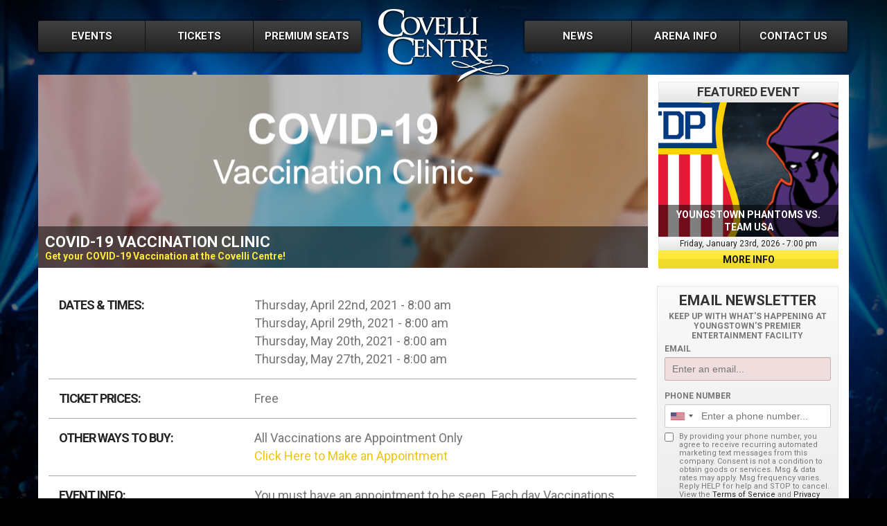

--- FILE ---
content_type: text/html; charset=UTF-8
request_url: https://covellicentre.com/event/covid-19-vaccination-clinic/
body_size: 11813
content:
<!DOCTYPE html><head><meta http-equiv="content-type" content="text/html; charset=UTF-8" /><link media="screen" href="https://covellicentre.com/wp-content/cache/autoptimize/css/autoptimize_14a2ba010b317917ac898b551fdbca1a.css" rel="stylesheet"><link media="all" href="https://covellicentre.com/wp-content/cache/autoptimize/css/autoptimize_ad9c760f349f43dc1248699617985b58.css" rel="stylesheet"><title>COVID-19 VACCINATION CLINIC &#8211; Covelli Centre</title><meta name="viewport" content="width=device-width, initial-scale=1.0"><link rel="shortcut icon" href="https://covellicentre.com/favicon.ico?v=2" /> <script src="//ajax.googleapis.com/ajax/libs/jquery/1/jquery.min.js"></script> <link href='//fonts.googleapis.com/css?family=Roboto:400,700,900' rel='stylesheet' type='text/css'><link href='//fonts.googleapis.com/css?family=Oswald:400,300,700' rel='stylesheet' type='text/css'> <script src="https://covellicentre.com/wp-content/cache/autoptimize/js/autoptimize_single_aaa5c72bbc93ada917b3ba47f0c52332.js" type="text/javascript"></script> <script src="https://covellicentre.com/wp-content/cache/autoptimize/js/autoptimize_single_65c15d15fe72c35999fc25541b66980a.js" type="text/javascript"></script>  <script async src="https://www.googletagmanager.com/gtag/js?id=AW-691145628"></script> <script>window.dataLayer = window.dataLayer || [];
	  function gtag(){dataLayer.push(arguments);}
	  gtag('js', new Date());

	  gtag('config', 'AW-691145628');</script> <script>!function(s,a,e,v,n,t,z){if(s.saq)return;n=s.saq=function(){n.callMethod?n.callMethod.apply(n,arguments):n.queue.push(arguments)};if(!s._saq)s._saq=n;n.push=n;n.loaded=!0;n.version='1.0';n.queue=[];t=a.createElement(e);t.async=!0;t.src=v;z=a.getElementsByTagName(e)[0];z.parentNode.insertBefore(t,z)}(window,document,'script','https://tags.srv.stackadapt.com/events.js');saq('ts', 'zhA592K0q8ZaBTjkvPKinQ');</script> <meta name='robots' content='max-image-preview:large' /><style>img:is([sizes="auto" i], [sizes^="auto," i]) { contain-intrinsic-size: 3000px 1500px }</style> <script data-cfasync="false" data-pagespeed-no-defer>var gtm4wp_datalayer_name = "dataLayer";
	var dataLayer = dataLayer || [];</script> <meta name="google-site-verification" content="kXHF47PIsx68H0ZXaDMyoAjNZPtZ90Eo8bbZ7NcIqBY" /><meta name="msvalidate.01" content="99390EAC3FAC6C84B49C91BD3183B8F5" /><link rel='dns-prefetch' href='//ajax.googleapis.com' /><link rel='dns-prefetch' href='//platform-api.sharethis.com' /><link rel='dns-prefetch' href='//stats.wp.com' /><link rel='dns-prefetch' href='//v0.wordpress.com' /> <script>!function(s,a,e,v,n,t,z){if(s.saq)return;n=s.saq=function(){n.callMethod?n.callMethod.apply(n,arguments):n.queue.push(arguments)};if(!s._saq)s._saq=n;n.push=n;n.loaded=!0;n.version='1.0';n.queue=[];t=a.createElement(e);t.async=!0;t.src=v;z=a.getElementsByTagName(e)[0];z.parentNode.insertBefore(t,z)}(window,document,'script','https://tags.srv.stackadapt.com/events.js');saq('ts', 'zhA592K0q8ZaBTjkvPKinQ');</script>  <script async src="https://www.googletagmanager.com/gtag/js?id=AW-691145628"></script> <script>window.dataLayer = window.dataLayer || [];
  function gtag(){dataLayer.push(arguments);}
  gtag('js', new Date());

  gtag('config', 'AW-691145628');</script> <script>(function(i,s,o,g,r,a,m){i['GoogleAnalyticsObject']=r;i[r]=i[r]||function(){
  (i[r].q=i[r].q||[]).push(arguments)},i[r].l=1*new Date();a=s.createElement(o),
m=s.getElementsByTagName(o)[0];a.async=1;a.src=g;m.parentNode.insertBefore(a,m)
})(window,document,'script','//www.google-analytics.com/analytics.js','ga');
ga('create', 'AW-691145628', 'auto');
ga('send', 'pageview');</script>  <script type="text/javascript">window._wpemojiSettings = {"baseUrl":"https:\/\/s.w.org\/images\/core\/emoji\/16.0.1\/72x72\/","ext":".png","svgUrl":"https:\/\/s.w.org\/images\/core\/emoji\/16.0.1\/svg\/","svgExt":".svg","source":{"concatemoji":"https:\/\/covellicentre.com\/wp-includes\/js\/wp-emoji-release.min.js?ver=393c1b88b2639cd7d66462f9c04ea6f2"}};
/*! This file is auto-generated */
!function(s,n){var o,i,e;function c(e){try{var t={supportTests:e,timestamp:(new Date).valueOf()};sessionStorage.setItem(o,JSON.stringify(t))}catch(e){}}function p(e,t,n){e.clearRect(0,0,e.canvas.width,e.canvas.height),e.fillText(t,0,0);var t=new Uint32Array(e.getImageData(0,0,e.canvas.width,e.canvas.height).data),a=(e.clearRect(0,0,e.canvas.width,e.canvas.height),e.fillText(n,0,0),new Uint32Array(e.getImageData(0,0,e.canvas.width,e.canvas.height).data));return t.every(function(e,t){return e===a[t]})}function u(e,t){e.clearRect(0,0,e.canvas.width,e.canvas.height),e.fillText(t,0,0);for(var n=e.getImageData(16,16,1,1),a=0;a<n.data.length;a++)if(0!==n.data[a])return!1;return!0}function f(e,t,n,a){switch(t){case"flag":return n(e,"\ud83c\udff3\ufe0f\u200d\u26a7\ufe0f","\ud83c\udff3\ufe0f\u200b\u26a7\ufe0f")?!1:!n(e,"\ud83c\udde8\ud83c\uddf6","\ud83c\udde8\u200b\ud83c\uddf6")&&!n(e,"\ud83c\udff4\udb40\udc67\udb40\udc62\udb40\udc65\udb40\udc6e\udb40\udc67\udb40\udc7f","\ud83c\udff4\u200b\udb40\udc67\u200b\udb40\udc62\u200b\udb40\udc65\u200b\udb40\udc6e\u200b\udb40\udc67\u200b\udb40\udc7f");case"emoji":return!a(e,"\ud83e\udedf")}return!1}function g(e,t,n,a){var r="undefined"!=typeof WorkerGlobalScope&&self instanceof WorkerGlobalScope?new OffscreenCanvas(300,150):s.createElement("canvas"),o=r.getContext("2d",{willReadFrequently:!0}),i=(o.textBaseline="top",o.font="600 32px Arial",{});return e.forEach(function(e){i[e]=t(o,e,n,a)}),i}function t(e){var t=s.createElement("script");t.src=e,t.defer=!0,s.head.appendChild(t)}"undefined"!=typeof Promise&&(o="wpEmojiSettingsSupports",i=["flag","emoji"],n.supports={everything:!0,everythingExceptFlag:!0},e=new Promise(function(e){s.addEventListener("DOMContentLoaded",e,{once:!0})}),new Promise(function(t){var n=function(){try{var e=JSON.parse(sessionStorage.getItem(o));if("object"==typeof e&&"number"==typeof e.timestamp&&(new Date).valueOf()<e.timestamp+604800&&"object"==typeof e.supportTests)return e.supportTests}catch(e){}return null}();if(!n){if("undefined"!=typeof Worker&&"undefined"!=typeof OffscreenCanvas&&"undefined"!=typeof URL&&URL.createObjectURL&&"undefined"!=typeof Blob)try{var e="postMessage("+g.toString()+"("+[JSON.stringify(i),f.toString(),p.toString(),u.toString()].join(",")+"));",a=new Blob([e],{type:"text/javascript"}),r=new Worker(URL.createObjectURL(a),{name:"wpTestEmojiSupports"});return void(r.onmessage=function(e){c(n=e.data),r.terminate(),t(n)})}catch(e){}c(n=g(i,f,p,u))}t(n)}).then(function(e){for(var t in e)n.supports[t]=e[t],n.supports.everything=n.supports.everything&&n.supports[t],"flag"!==t&&(n.supports.everythingExceptFlag=n.supports.everythingExceptFlag&&n.supports[t]);n.supports.everythingExceptFlag=n.supports.everythingExceptFlag&&!n.supports.flag,n.DOMReady=!1,n.readyCallback=function(){n.DOMReady=!0}}).then(function(){return e}).then(function(){var e;n.supports.everything||(n.readyCallback(),(e=n.source||{}).concatemoji?t(e.concatemoji):e.wpemoji&&e.twemoji&&(t(e.twemoji),t(e.wpemoji)))}))}((window,document),window._wpemojiSettings);</script> <style id='wp-emoji-styles-inline-css' type='text/css'>img.wp-smiley, img.emoji {
		display: inline !important;
		border: none !important;
		box-shadow: none !important;
		height: 1em !important;
		width: 1em !important;
		margin: 0 0.07em !important;
		vertical-align: -0.1em !important;
		background: none !important;
		padding: 0 !important;
	}</style><style id='classic-theme-styles-inline-css' type='text/css'>/*! This file is auto-generated */
.wp-block-button__link{color:#fff;background-color:#32373c;border-radius:9999px;box-shadow:none;text-decoration:none;padding:calc(.667em + 2px) calc(1.333em + 2px);font-size:1.125em}.wp-block-file__button{background:#32373c;color:#fff;text-decoration:none}</style><style id='jetpack-sharing-buttons-style-inline-css' type='text/css'>.jetpack-sharing-buttons__services-list{display:flex;flex-direction:row;flex-wrap:wrap;gap:0;list-style-type:none;margin:5px;padding:0}.jetpack-sharing-buttons__services-list.has-small-icon-size{font-size:12px}.jetpack-sharing-buttons__services-list.has-normal-icon-size{font-size:16px}.jetpack-sharing-buttons__services-list.has-large-icon-size{font-size:24px}.jetpack-sharing-buttons__services-list.has-huge-icon-size{font-size:36px}@media print{.jetpack-sharing-buttons__services-list{display:none!important}}.editor-styles-wrapper .wp-block-jetpack-sharing-buttons{gap:0;padding-inline-start:0}ul.jetpack-sharing-buttons__services-list.has-background{padding:1.25em 2.375em}</style><style id='global-styles-inline-css' type='text/css'>:root{--wp--preset--aspect-ratio--square: 1;--wp--preset--aspect-ratio--4-3: 4/3;--wp--preset--aspect-ratio--3-4: 3/4;--wp--preset--aspect-ratio--3-2: 3/2;--wp--preset--aspect-ratio--2-3: 2/3;--wp--preset--aspect-ratio--16-9: 16/9;--wp--preset--aspect-ratio--9-16: 9/16;--wp--preset--color--black: #000000;--wp--preset--color--cyan-bluish-gray: #abb8c3;--wp--preset--color--white: #ffffff;--wp--preset--color--pale-pink: #f78da7;--wp--preset--color--vivid-red: #cf2e2e;--wp--preset--color--luminous-vivid-orange: #ff6900;--wp--preset--color--luminous-vivid-amber: #fcb900;--wp--preset--color--light-green-cyan: #7bdcb5;--wp--preset--color--vivid-green-cyan: #00d084;--wp--preset--color--pale-cyan-blue: #8ed1fc;--wp--preset--color--vivid-cyan-blue: #0693e3;--wp--preset--color--vivid-purple: #9b51e0;--wp--preset--gradient--vivid-cyan-blue-to-vivid-purple: linear-gradient(135deg,rgba(6,147,227,1) 0%,rgb(155,81,224) 100%);--wp--preset--gradient--light-green-cyan-to-vivid-green-cyan: linear-gradient(135deg,rgb(122,220,180) 0%,rgb(0,208,130) 100%);--wp--preset--gradient--luminous-vivid-amber-to-luminous-vivid-orange: linear-gradient(135deg,rgba(252,185,0,1) 0%,rgba(255,105,0,1) 100%);--wp--preset--gradient--luminous-vivid-orange-to-vivid-red: linear-gradient(135deg,rgba(255,105,0,1) 0%,rgb(207,46,46) 100%);--wp--preset--gradient--very-light-gray-to-cyan-bluish-gray: linear-gradient(135deg,rgb(238,238,238) 0%,rgb(169,184,195) 100%);--wp--preset--gradient--cool-to-warm-spectrum: linear-gradient(135deg,rgb(74,234,220) 0%,rgb(151,120,209) 20%,rgb(207,42,186) 40%,rgb(238,44,130) 60%,rgb(251,105,98) 80%,rgb(254,248,76) 100%);--wp--preset--gradient--blush-light-purple: linear-gradient(135deg,rgb(255,206,236) 0%,rgb(152,150,240) 100%);--wp--preset--gradient--blush-bordeaux: linear-gradient(135deg,rgb(254,205,165) 0%,rgb(254,45,45) 50%,rgb(107,0,62) 100%);--wp--preset--gradient--luminous-dusk: linear-gradient(135deg,rgb(255,203,112) 0%,rgb(199,81,192) 50%,rgb(65,88,208) 100%);--wp--preset--gradient--pale-ocean: linear-gradient(135deg,rgb(255,245,203) 0%,rgb(182,227,212) 50%,rgb(51,167,181) 100%);--wp--preset--gradient--electric-grass: linear-gradient(135deg,rgb(202,248,128) 0%,rgb(113,206,126) 100%);--wp--preset--gradient--midnight: linear-gradient(135deg,rgb(2,3,129) 0%,rgb(40,116,252) 100%);--wp--preset--font-size--small: 13px;--wp--preset--font-size--medium: 20px;--wp--preset--font-size--large: 36px;--wp--preset--font-size--x-large: 42px;--wp--preset--spacing--20: 0.44rem;--wp--preset--spacing--30: 0.67rem;--wp--preset--spacing--40: 1rem;--wp--preset--spacing--50: 1.5rem;--wp--preset--spacing--60: 2.25rem;--wp--preset--spacing--70: 3.38rem;--wp--preset--spacing--80: 5.06rem;--wp--preset--shadow--natural: 6px 6px 9px rgba(0, 0, 0, 0.2);--wp--preset--shadow--deep: 12px 12px 50px rgba(0, 0, 0, 0.4);--wp--preset--shadow--sharp: 6px 6px 0px rgba(0, 0, 0, 0.2);--wp--preset--shadow--outlined: 6px 6px 0px -3px rgba(255, 255, 255, 1), 6px 6px rgba(0, 0, 0, 1);--wp--preset--shadow--crisp: 6px 6px 0px rgba(0, 0, 0, 1);}:where(.is-layout-flex){gap: 0.5em;}:where(.is-layout-grid){gap: 0.5em;}body .is-layout-flex{display: flex;}.is-layout-flex{flex-wrap: wrap;align-items: center;}.is-layout-flex > :is(*, div){margin: 0;}body .is-layout-grid{display: grid;}.is-layout-grid > :is(*, div){margin: 0;}:where(.wp-block-columns.is-layout-flex){gap: 2em;}:where(.wp-block-columns.is-layout-grid){gap: 2em;}:where(.wp-block-post-template.is-layout-flex){gap: 1.25em;}:where(.wp-block-post-template.is-layout-grid){gap: 1.25em;}.has-black-color{color: var(--wp--preset--color--black) !important;}.has-cyan-bluish-gray-color{color: var(--wp--preset--color--cyan-bluish-gray) !important;}.has-white-color{color: var(--wp--preset--color--white) !important;}.has-pale-pink-color{color: var(--wp--preset--color--pale-pink) !important;}.has-vivid-red-color{color: var(--wp--preset--color--vivid-red) !important;}.has-luminous-vivid-orange-color{color: var(--wp--preset--color--luminous-vivid-orange) !important;}.has-luminous-vivid-amber-color{color: var(--wp--preset--color--luminous-vivid-amber) !important;}.has-light-green-cyan-color{color: var(--wp--preset--color--light-green-cyan) !important;}.has-vivid-green-cyan-color{color: var(--wp--preset--color--vivid-green-cyan) !important;}.has-pale-cyan-blue-color{color: var(--wp--preset--color--pale-cyan-blue) !important;}.has-vivid-cyan-blue-color{color: var(--wp--preset--color--vivid-cyan-blue) !important;}.has-vivid-purple-color{color: var(--wp--preset--color--vivid-purple) !important;}.has-black-background-color{background-color: var(--wp--preset--color--black) !important;}.has-cyan-bluish-gray-background-color{background-color: var(--wp--preset--color--cyan-bluish-gray) !important;}.has-white-background-color{background-color: var(--wp--preset--color--white) !important;}.has-pale-pink-background-color{background-color: var(--wp--preset--color--pale-pink) !important;}.has-vivid-red-background-color{background-color: var(--wp--preset--color--vivid-red) !important;}.has-luminous-vivid-orange-background-color{background-color: var(--wp--preset--color--luminous-vivid-orange) !important;}.has-luminous-vivid-amber-background-color{background-color: var(--wp--preset--color--luminous-vivid-amber) !important;}.has-light-green-cyan-background-color{background-color: var(--wp--preset--color--light-green-cyan) !important;}.has-vivid-green-cyan-background-color{background-color: var(--wp--preset--color--vivid-green-cyan) !important;}.has-pale-cyan-blue-background-color{background-color: var(--wp--preset--color--pale-cyan-blue) !important;}.has-vivid-cyan-blue-background-color{background-color: var(--wp--preset--color--vivid-cyan-blue) !important;}.has-vivid-purple-background-color{background-color: var(--wp--preset--color--vivid-purple) !important;}.has-black-border-color{border-color: var(--wp--preset--color--black) !important;}.has-cyan-bluish-gray-border-color{border-color: var(--wp--preset--color--cyan-bluish-gray) !important;}.has-white-border-color{border-color: var(--wp--preset--color--white) !important;}.has-pale-pink-border-color{border-color: var(--wp--preset--color--pale-pink) !important;}.has-vivid-red-border-color{border-color: var(--wp--preset--color--vivid-red) !important;}.has-luminous-vivid-orange-border-color{border-color: var(--wp--preset--color--luminous-vivid-orange) !important;}.has-luminous-vivid-amber-border-color{border-color: var(--wp--preset--color--luminous-vivid-amber) !important;}.has-light-green-cyan-border-color{border-color: var(--wp--preset--color--light-green-cyan) !important;}.has-vivid-green-cyan-border-color{border-color: var(--wp--preset--color--vivid-green-cyan) !important;}.has-pale-cyan-blue-border-color{border-color: var(--wp--preset--color--pale-cyan-blue) !important;}.has-vivid-cyan-blue-border-color{border-color: var(--wp--preset--color--vivid-cyan-blue) !important;}.has-vivid-purple-border-color{border-color: var(--wp--preset--color--vivid-purple) !important;}.has-vivid-cyan-blue-to-vivid-purple-gradient-background{background: var(--wp--preset--gradient--vivid-cyan-blue-to-vivid-purple) !important;}.has-light-green-cyan-to-vivid-green-cyan-gradient-background{background: var(--wp--preset--gradient--light-green-cyan-to-vivid-green-cyan) !important;}.has-luminous-vivid-amber-to-luminous-vivid-orange-gradient-background{background: var(--wp--preset--gradient--luminous-vivid-amber-to-luminous-vivid-orange) !important;}.has-luminous-vivid-orange-to-vivid-red-gradient-background{background: var(--wp--preset--gradient--luminous-vivid-orange-to-vivid-red) !important;}.has-very-light-gray-to-cyan-bluish-gray-gradient-background{background: var(--wp--preset--gradient--very-light-gray-to-cyan-bluish-gray) !important;}.has-cool-to-warm-spectrum-gradient-background{background: var(--wp--preset--gradient--cool-to-warm-spectrum) !important;}.has-blush-light-purple-gradient-background{background: var(--wp--preset--gradient--blush-light-purple) !important;}.has-blush-bordeaux-gradient-background{background: var(--wp--preset--gradient--blush-bordeaux) !important;}.has-luminous-dusk-gradient-background{background: var(--wp--preset--gradient--luminous-dusk) !important;}.has-pale-ocean-gradient-background{background: var(--wp--preset--gradient--pale-ocean) !important;}.has-electric-grass-gradient-background{background: var(--wp--preset--gradient--electric-grass) !important;}.has-midnight-gradient-background{background: var(--wp--preset--gradient--midnight) !important;}.has-small-font-size{font-size: var(--wp--preset--font-size--small) !important;}.has-medium-font-size{font-size: var(--wp--preset--font-size--medium) !important;}.has-large-font-size{font-size: var(--wp--preset--font-size--large) !important;}.has-x-large-font-size{font-size: var(--wp--preset--font-size--x-large) !important;}
:where(.wp-block-post-template.is-layout-flex){gap: 1.25em;}:where(.wp-block-post-template.is-layout-grid){gap: 1.25em;}
:where(.wp-block-columns.is-layout-flex){gap: 2em;}:where(.wp-block-columns.is-layout-grid){gap: 2em;}
:root :where(.wp-block-pullquote){font-size: 1.5em;line-height: 1.6;}</style> <script type="text/javascript" src="https://ajax.googleapis.com/ajax/libs/jquery/2.1.0/jquery.min.js" id="jquery-js"></script> <script type="text/javascript" src="//platform-api.sharethis.com/js/sharethis.js#source=googleanalytics-wordpress#product=ga&amp;property=5f0342fc61c3b80014ccf055" id="googleanalytics-platform-sharethis-js"></script> <link rel="https://api.w.org/" href="https://covellicentre.com/wp-json/" /><link rel="EditURI" type="application/rsd+xml" title="RSD" href="https://covellicentre.com/xmlrpc.php?rsd" /><link rel="canonical" href="https://covellicentre.com/event/covid-19-vaccination-clinic/" /><link rel="alternate" title="oEmbed (JSON)" type="application/json+oembed" href="https://covellicentre.com/wp-json/oembed/1.0/embed?url=https%3A%2F%2Fcovellicentre.com%2Fevent%2Fcovid-19-vaccination-clinic%2F" /><link rel="alternate" title="oEmbed (XML)" type="text/xml+oembed" href="https://covellicentre.com/wp-json/oembed/1.0/embed?url=https%3A%2F%2Fcovellicentre.com%2Fevent%2Fcovid-19-vaccination-clinic%2F&#038;format=xml" /> <script type="text/javascript">(function(url){
	if(/(?:Chrome\/26\.0\.1410\.63 Safari\/537\.31|WordfenceTestMonBot)/.test(navigator.userAgent)){ return; }
	var addEvent = function(evt, handler) {
		if (window.addEventListener) {
			document.addEventListener(evt, handler, false);
		} else if (window.attachEvent) {
			document.attachEvent('on' + evt, handler);
		}
	};
	var removeEvent = function(evt, handler) {
		if (window.removeEventListener) {
			document.removeEventListener(evt, handler, false);
		} else if (window.detachEvent) {
			document.detachEvent('on' + evt, handler);
		}
	};
	var evts = 'contextmenu dblclick drag dragend dragenter dragleave dragover dragstart drop keydown keypress keyup mousedown mousemove mouseout mouseover mouseup mousewheel scroll'.split(' ');
	var logHuman = function() {
		if (window.wfLogHumanRan) { return; }
		window.wfLogHumanRan = true;
		var wfscr = document.createElement('script');
		wfscr.type = 'text/javascript';
		wfscr.async = true;
		wfscr.src = url + '&r=' + Math.random();
		(document.getElementsByTagName('head')[0]||document.getElementsByTagName('body')[0]).appendChild(wfscr);
		for (var i = 0; i < evts.length; i++) {
			removeEvent(evts[i], logHuman);
		}
	};
	for (var i = 0; i < evts.length; i++) {
		addEvent(evts[i], logHuman);
	}
})('//covellicentre.com/?wordfence_lh=1&hid=6AFBFF5A8F8F43228AFDA3B15544E72D');</script> <style>img#wpstats{display:none}</style>
 <script data-cfasync="false" data-pagespeed-no-defer type="text/javascript">var dataLayer_content = {"pagePostType":"event","pagePostType2":"single-event","pagePostAuthor":"covelli_admin"};
	dataLayer.push( dataLayer_content );</script> <script data-cfasync="false" data-pagespeed-no-defer type="text/javascript">(function(w,d,s,l,i){w[l]=w[l]||[];w[l].push({'gtm.start':
new Date().getTime(),event:'gtm.js'});var f=d.getElementsByTagName(s)[0],
j=d.createElement(s),dl=l!='dataLayer'?'&l='+l:'';j.async=true;j.src=
'//www.googletagmanager.com/gtm.js?id='+i+dl;f.parentNode.insertBefore(j,f);
})(window,document,'script','dataLayer','GTM-MMXL57G');</script> <link rel="icon" href="https://covellicentre.com/wp-content/uploads/2025/10/cropped-Covelli-Favicon-32x32.png" sizes="32x32" /><link rel="icon" href="https://covellicentre.com/wp-content/uploads/2025/10/cropped-Covelli-Favicon-192x192.png" sizes="192x192" /><link rel="apple-touch-icon" href="https://covellicentre.com/wp-content/uploads/2025/10/cropped-Covelli-Favicon-180x180.png" /><meta name="msapplication-TileImage" content="https://covellicentre.com/wp-content/uploads/2025/10/cropped-Covelli-Favicon-270x270.png" /></head><body data-rsssl=1 id="top-of-page"><header id="header"><div class="container cf"><nav class="desktop-nav cf"><ul class="nav-half cf"><li><a href="https://covellicentre.com/events" class="event-link">Events</a></li><li><a href="https://covellicentre.com/tickets" class="ticket-link">Tickets</a></li><li> <a href="#" class="dd-trigger seating-link">Premium Seats</a><ul class="dd cf"><li><a href="https://covellicentre.com/premium-seating/luxury-suites">Luxury Suites</a></li><li><a href="https://covellicentre.com/premium-seating/knightline-party-suites">Knightline Party Suites</a></li><li><a href="https://covellicentre.com/premium-seating/club-seats">Hollywood Gaming Club Seats</a></li><li><a href="https://covellicentre.com/premium-seating/huntington-bank-vip-lounge">Huntington Bank VIP Lounge</a></li></ul></li></ul> <a class="logo" href="https://covellicentre.com"> <img src="https://covellicentre.com/wp-content/themes/premise/img/logo.png" alt="Covelli Centre"></a> </a><ul class="nav-half cf"><li><a href="https://covellicentre.com/news" class="news-link">News</a></li><li> <a href="#" class="cf dd-trigger arena-link">Arena Info</a><ul class="dd cf right"><li><a href="https://covellicentre.com/arena-info/about-the-covelli-centre">About the Covelli Centre</a></li><li><a href="https://covellicentre.com/arena-info/policies-and-accessibility/">Policies &amp; Accessibility</a></li><li><a href="https://covellicentre.com/arena-info/directions-and-parking">Directions &amp; Parking</a></li><li><a href="https://covellicentre.com/arena-info/booking-info">Booking Info</a></li><li><a href="https://covellicentre.com/arena-info/community-room">Double Tree by Hilton<br>Community Room</a></li><li><a href="https://covellicentre.com/arena-info/advertising-info">Advertising Opportunities</a></li><li><a href="https://covellicentre.com/arena-info/promoter-info">Promoter Information</a></li><li><a href="https://covellicentre.com/arena-info/corporate-partners">Corporate Partners</a></li></ul></li><li> <a href="#" class="cf dd-trigger contact-link">Contact Us</a><ul class="dd cf right"><li><a href="https://covellicentre.com/contact" class="contact-link">Contact Us</a></li><li><a href="https://covellicentre.com/contact/staff-directory/" class="contact-link">Staff Directory</a></li><li><a href="https://jacmanagementgroup.appone.com/" target="_blank" class="contact-link">Careers</a></li></ul></li></ul></nav></div><div class="container cf"><nav class="mobile-nav cf"> <a class="logo" href="https://covellicentre.com"> <img src="https://covellicentre.com/wp-content/themes/premise/img/logo.png" alt="Covelli Centre"></a> </a><div class="full-nav cf"> <a class="slide-trigger" href="#">Menu</a></div><ul class="slide-down"><li><a href="https://covellicentre.com/events" class="event-link">Events</a></li><li><a href="https://covellicentre.com/tickets" class="ticket-link">Tickets</a></li><li> <a href="#" class="dd-trigger seating-link">+ Premium Seating</a><ul class="dd cf"><li><a href="https://covellicentre.com/premium-seating/luxury-suites">Luxury Suites</a></li><li><a href="https://covellicentre.com/premium-seating/pnc-bank-party-suites">PNC Bank Party Suites</a></li><li><a href="https://covellicentre.com/premium-seating/club-seats">Hollywood Gaming Club Seats</a></li><li><a href="https://covellicentre.com/premium-seating/huntington-bank-vip-lounge">Huntington Bank VIP Lounge</a></li></ul></li><li><a href="https://covellicentre.com/news" class="news-link">News</a></li><li> <a href="#" class="cf dd-trigger arena-link">+ Arena Info</a><ul class="dd cf"><li><a href="https://covellicentre.com/arena-info/about-the-covelli-centre">About the Covelli Centre</a></li><li><a href="https://covellicentre.com/arena-info/policies-and-accessibility">Policies &amp; Accessibility</a></li><li><a href="https://covellicentre.com/arena-info/directions-and-parking">Directions &amp; Parking</a></li><li><a href="https://covellicentre.com/arena-info/booking-info">Booking Info</a></li><li><a href="https://covellicentre.com/arena-info/community-room">Double Tree by Hilton Community Room</a></li><li><a href="https://covellicentre.com/arena-info/advertising-info">Advertising Info</a></li><li><a href="https://covellicentre.com/arena-info/promoter-info">Promoter Info</a></li></ul></li><li> <a href="#" class="cd dd-trigger contact-link">+ Contact Us</a><ul class="dd cf"><li><a href="https://covellicentre.com/contact">Contact Us</a></li><li><a href="https://covellicentre.com/staff-directory">Staff Directory</a></li><li><a href="https://jacmanagementgroup.appone.com/" target="_blank">Careers</a></li></ul></li></ul></nav></div></header><div class="saos_block_page load-behind" data-status="disabled"> <a href="" style="overflow: auto;"><img src="" style="max-width: 86%; height: auto; margin-top: 60px;" /></a><p></p></div><section id="event"><div class="content"><div class="container cf"><div class="row cf slide-tabs"><div class="col-md-9 odd-slideshow"><div class="cycle-slideshow event-slider" 
 data-cycle-fx="fade" 
 data-cycle-timeout="3000"
 data-cycle-slides="> .slide"><div class="slide" style="background: url(https://covellicentre.com/wp-content/uploads/2021/03/2021-Covid-Vaccine-Clinic-copy.jpg) no-repeat center center"><div class="overlay"><h2 class="slider-header">COVID-19 VACCINATION CLINIC</h2><h3 class="slider-subheader"> <span class="subtitle">Get your COVID-19 Vaccination at the Covelli Centre!</span></h3></div></div></div></div><div class="col-md-3 odd-tabs"><div class="featured-event"><h2>Featured Event</h2><div class="image-wrapper"> <img class="featured-event-image" src="https://covellicentre.com/wp-content/uploads/2025/09/Thumb-Vs-USA.png" alt=""><h3 class="featured-event-title">YOUNGSTOWN PHANTOMS VS. TEAM USA</h3></div><h4 class="featured-event-date">Friday, January 23rd, 2026 - 7:00 pm</h4> <a href="https://covellicentre.com/event/youngstown-phantoms-vs-team-usa-01-23-2026/" class="featured-event-button more-info-button">more info</a></div></div></div><div class="row cf"><div class="col-md-9 main-content"><div class="event-info"><div class="row"><div class="col-md-4 event-info-title"><h4>Dates &amp; Times:</h4></div><div class="col-md-8 event-info-content"><h4> Thursday, April 22nd, 2021 - 8:00 am</h4><h4> Thursday, April 29th, 2021 - 8:00 am</h4><h4> Thursday, May 20th, 2021 - 8:00 am</h4><h4> Thursday, May 27th, 2021 - 8:00 am</h4></div></div><div class="row"><div class="col-md-4 event-info-title"><h4>Ticket Prices:</h4></div><div class="col-md-8 event-info-content"><h4> Free</h4></div></div><div class="row"><div class="col-md-4 event-info-title"><h4>Other ways to buy:</h4></div><div class="col-md-8 event-info-content"><h4> <span class="other-purchase-method">All Vaccinations are Appointment Only</span> <a target="_blank" href="https://covid19.youngstownohio.gov/"> <span class="other-purchase-method">Click Here to Make an Appointment</span> </a></h4></div></div><div class="row"><div class="col-md-4 event-info-title"><h4>EVENT INFO:</h4></div><div class="col-md-8 event-info-content"><h4>You must have an appointment to be seen. Each day Vaccinations will be held from 8AM to 4PM.</h4></div></div><div class="row"><div class="col-md-4 event-info-title"><h4>Doors Open</h4></div><div class="col-md-8 event-info-content"><h4>At the start of the event</h4></div></div></div></div><div class="col-md-3"><div class="sidebar-newsletter"><div class="hive-newsletter"><h3>EMAIL NEWSLETTER</h3><p class="ctext intro-text">KEEP UP WITH WHAT'S HAPPENING AT YOUNGSTOWN'S PREMIER ENTERTAINMENT FACILITY</p><form class="hive-signup-form"
 onsubmit="HIVE_SDK('submitSignupForm', this, onFormSubmitSuccess); return false;"> <input 
 data-HIVE-FORM-FIELD="swid" 
 type="hidden" 
 value="9210" /> <label for="_HIVE-email-9210">Email</label> <input 
 data-HIVE-FORM-FIELD="email" 
 id="_HIVE-email-9210"
 name="email" 
 type="email" 
 placeholder="Enter an email..."
 autocomplete="email" 
 required /> <label for="_HIVE-phoneNumber-9210">Phone Number</label> <input 
 data-HIVE-FORM-FIELD="phoneNumber" 
 data-HIVE-INTL-PHONE-NUMBER="true" 
 id="_HIVE-phoneNumber-9210"
 name="phone" 
 type="tel" 
 placeholder="Enter a phone number..."
 autocomplete="tel" /> <label for="didSmsOptIn" class="hive-signup-form-sms-optin-toggle"> <input 
 data-HIVE-FORM-FIELD="didSmsOptIn" 
 id="didSmsOptIn"
 type="checkbox" /><p class="opt-in-text">By providing your phone number, you agree to receive recurring automated marketing text messages from this company. Consent is not a condition to obtain goods or services. Msg & data rates may apply. Msg frequency varies. Reply HELP for help and STOP to cancel. View the <a href='https://www.hive.co/terms-and-conditions' target='_blank'>Terms of Service</a> and <a href='https://www.hive.co/privacy' target='_blank'>Privacy Policy</a>.</p> </label> <label for="_HIVE-firstName-9210">First Name</label> <input 
 data-HIVE-FORM-FIELD="firstName" 
 id="_HIVE-firstName-9210" 
 name="fname" 
 type="text" 
 placeholder="Enter a first name..."
 autocomplete="given-name" /> <label for="_HIVE-lastName-9210">Last Name</label> <input 
 data-HIVE-FORM-FIELD="lastName" 
 id="_HIVE-lastName-9210" 
 name="lname" 
 type="text" 
 placeholder="Enter a last name..."
 autocomplete="family-name" /> <input 
 data-HIVE-FORM-FIELD="addToSegment" 
 type="hidden"
 value="New Signup" /><div style="position: absolute; left: -5000px;" aria-hidden="true"> <input 
 type="text" 
 data-HIVE-FORM-FIELD="areUReal" 
 tabindex="-1"
 value=""></div><div data-HIVE-FORM-FIELD="successMessage" class="success" style="display: none"><h2>Thanks for joining our mailing list!</h2><p>You've been successfully subscribed - thanks!</p></div> <button type="submit" data-HIVE-FORM-FIELD="submitButton">SIGN UP!</button></form></div></div><div class="corporate-partners"> <a href="https://covellicentre.com/arena-info/corporate-partners/" title="Covelli Centre Corporate Partners" class="more-info-button big">CORPORATE PARTNERS</a></div><div class="advertising-opportunities"> <a href="https://covellicentre.com/arena-info/advertising-info/" title="Advertising Opportunities" class="more-info-button big">ADVERTISING OPPORTUNITIES</a></div></div></div><div class="row cf bottom-images"><div class="col-md-4 bottom-image"> <a href="https://www.facebook.com/JACLIVE1/"  target="_blank"> <img src="https://covellicentre.com/wp-content/uploads/2016/09/JAC-Live-Footer.jpg" alt="Advertising"> </a></div><div class="col-md-4 bottom-image"> <a href="https://link.edgepilot.com/s/2df4031b/s9r8kn0xLUOZcfqByTYy1A?u=https://nam11.safelinks.protection.outlook.com/?url=https%253A%252F%252Fwww.wkbn.com%252Fweather%252F%253Fipid%253Dcovelliwx%26data=04%257C01%257Cjohn.amann%2540wkbn.com%257C2886c9df718342e6a2e008d981009057%257C9e5488e2e83844f6886cc7608242767e%257C0%257C0%257C637682661717470372%257CUnknown%257CTWFpbGZsb3d8eyJWIjoiMC4wLjAwMDAiLCJQIjoiV2luMzIiLCJBTiI6Ik1haWwiLCJXVCI6Mn0%253D%257C1000%26sdata=DiGMnFLj0nUgQdWe1icKWqdj5XMSJa1oGzbJQ6UPEHo%253D%26reserved=0"  target="_blank"> <img src="https://covellicentre.com/wp-content/uploads/2015/07/WKBN-Footer-Ad.jpeg" alt="Advertising"> </a></div></div></div></div></section> <script type="speculationrules">{"prefetch":[{"source":"document","where":{"and":[{"href_matches":"\/*"},{"not":{"href_matches":["\/wp-*.php","\/wp-admin\/*","\/wp-content\/uploads\/*","\/wp-content\/*","\/wp-content\/plugins\/*","\/wp-content\/themes\/premise\/*","\/*\\?(.+)"]}},{"not":{"selector_matches":"a[rel~=\"nofollow\"]"}},{"not":{"selector_matches":".no-prefetch, .no-prefetch a"}}]},"eagerness":"conservative"}]}</script>  <noscript><iframe src="https://www.googletagmanager.com/ns.html?id=GTM-MMXL57G" height="0" width="0" style="display:none;visibility:hidden" aria-hidden="true"></iframe></noscript>  <script type="text/javascript">var sbiajaxurl = "https://covellicentre.com/wp-admin/admin-ajax.php";</script> <script type="text/javascript" src="https://covellicentre.com/wp-content/plugins/constant-contact-forms/assets/js/ctct-plugin-frontend.min.js?ver=2.13.0" id="ctct_frontend_forms-js"></script> <script type="text/javascript" src="https://covellicentre.com/wp-includes/js/dist/hooks.min.js?ver=4d63a3d491d11ffd8ac6" id="wp-hooks-js"></script> <script type="text/javascript" src="https://covellicentre.com/wp-includes/js/dist/i18n.min.js?ver=5e580eb46a90c2b997e6" id="wp-i18n-js"></script> <script type="text/javascript" id="wp-i18n-js-after">wp.i18n.setLocaleData( { 'text direction\u0004ltr': [ 'ltr' ] } );</script> <script type="text/javascript" src="https://covellicentre.com/wp-content/cache/autoptimize/js/autoptimize_single_96e7dc3f0e8559e4a3f3ca40b17ab9c3.js?ver=6.1.2" id="swv-js"></script> <script type="text/javascript" id="contact-form-7-js-before">var wpcf7 = {
    "api": {
        "root": "https:\/\/covellicentre.com\/wp-json\/",
        "namespace": "contact-form-7\/v1"
    }
};</script> <script type="text/javascript" src="https://covellicentre.com/wp-content/cache/autoptimize/js/autoptimize_single_2912c657d0592cc532dff73d0d2ce7bb.js?ver=6.1.2" id="contact-form-7-js"></script> <script type="text/javascript" src="https://covellicentre.com/wp-content/cache/autoptimize/js/autoptimize_single_272f14f5de9caca54765bb008b7e660d.js?ver=1.22.1" id="gtm4wp-contact-form-7-tracker-js"></script> <script type="text/javascript" src="https://covellicentre.com/wp-content/cache/autoptimize/js/autoptimize_single_416f52248a7f5b988d66f1ea80a196ce.js?ver=1.22.1" id="gtm4wp-form-move-tracker-js"></script> <script type="text/javascript" id="jetpack-stats-js-before">_stq = window._stq || [];
_stq.push([ "view", JSON.parse("{\"v\":\"ext\",\"blog\":\"113960036\",\"post\":\"797777\",\"tz\":\"-5\",\"srv\":\"covellicentre.com\",\"j\":\"1:15.1.1\"}") ]);
_stq.push([ "clickTrackerInit", "113960036", "797777" ]);</script> <script type="text/javascript" src="https://stats.wp.com/e-202604.js" id="jetpack-stats-js" defer="defer" data-wp-strategy="defer"></script> <footer id="footer"><div class="container cf"><div class="row cf"><div class="col-md-5"><h4>ADDRESS</h4><p class="address">229 EAST FRONT ST. <span></span> YOUNGSTOWN, OHIO 44503</p></div><div class="col-md-2"><h4>PHONE</h4><p>330-746-5600</p></div><div class="col-md-2"><h4>EMAIL:</h4><p><a href="mailto:info@covellicentre.com">INFO@COVELLICENTRE.COM</a></p></div><div class="footer-images img col-md-3"> <a class="icon icon-youngstown" href="https://www.cityofyoungstownoh.org/" title="Visit the City of Youngstown website"><img src="https://covellicentre.com/wp-content/themes/premise/img/layer17.png" alt="City of Youngstown Seal"></a> <a class="icon icon-jac" href="https://jacmanagementgroup.com/" title="JAC Management Group"><img src="https://covellicentre.com/wp-content/themes/premise/img/jac_logo_small.png" alt="JAC Management Group logo" width="50px"></a> <a class="icon icon-twitter" href="https://twitter.com/CovelliCentre1" title="Covelli Centre on Twitter"><img src="https://covellicentre.com/wp-content/themes/premise/img/twitter.png" alt="Twitter"></a> <a class="icon icon-facebook" href="https://www.facebook.com/pages/Covelli-Centre/82205684420" title="Covelli Centre on Facebook"><img src="https://covellicentre.com/wp-content/themes/premise/img/facebook.png" alt="Facebook"></a></div></div></div></footer> <script src="https://covellicentre.com/wp-content/cache/autoptimize/js/autoptimize_single_b5d3c189682cc1e339880eda2f3df06e.js"></script> <script src="https://covellicentre.com/wp-content/cache/autoptimize/js/autoptimize_single_2961754cb4cce0ab19593c5bbe99bdc7.js"></script> <script src="https://covellicentre.com/wp-content/cache/autoptimize/js/autoptimize_single_44a18140ca7f28729fb22ddc94c61d75.js"></script> <script src="https://covellicentre.com/wp-content/cache/autoptimize/js/autoptimize_single_821d112a4952c793fa7cdb78fd8826e8.js"></script> <script type="text/javascript">(function (h, i, v, e, s, d, k) {
          h.HiveSDKObject = s;
          h[s] = h[s] || function () {
            (h[s].q = h[s].q || []).push(arguments);
          };
          d = i.createElement(v);
          k = i.getElementsByTagName(v)[0];
          d.async = 1;
          d.id = s;
          d.src = e + '?sef=1&r=' + parseInt(new Date() / 60000);
          k.parentNode.insertBefore(d, k);
        })(
          window,
          document,
          'script',
          'https://cdn-prod.hive.co/static/js/sdk-loader.js',
          'HIVE_SDK'
        );

        HIVE_SDK('init', 134863);

        function onFormSubmitSuccess() {}</script> </body></html>

--- FILE ---
content_type: text/css
request_url: https://tags.srv.stackadapt.com/sa.css
body_size: -11
content:
:root {
    --sa-uid: '0-dc14d2c9-701e-53f2-496e-258adf1364b2';
}

--- FILE ---
content_type: application/javascript
request_url: https://covellicentre.com/wp-content/cache/autoptimize/js/autoptimize_single_2961754cb4cce0ab19593c5bbe99bdc7.js
body_size: 414
content:
if(!(window.console&&console.log)){(function(){var noop=function(){};var methods=['assert','clear','count','debug','dir','dirxml','error','exception','group','groupCollapsed','groupEnd','info','log','markTimeline','profile','profileEnd','markTimeline','table','time','timeEnd','timeStamp','trace','warn'];var length=methods.length;var console=window.console={};while(length--){console[methods[length]]=noop;}}());}

--- FILE ---
content_type: application/javascript
request_url: https://covellicentre.com/wp-content/cache/autoptimize/js/autoptimize_single_821d112a4952c793fa7cdb78fd8826e8.js
body_size: 4009
content:
(function($){var activeScroller;$(document).ready(function(){scrollHandlers();dropdowns();sliderLink();modalPopover();});function sliderLink(){$(".slide-in-page").click(function(){window.location=$(this).find("a").attr("href");return false;});}
function dropdowns(){$('#header').mouseleave(function(){$('.desktop-nav ul.active').removeClass('active').slideUp();$('.dd-trigger.active').removeClass('active');});$('.dd-trigger').click(function(e){$link=$(this);if($link.hasClass('active')){$link.removeClass('active');$('.desktop-nav ul.active').removeClass('active').slideUp();}else{if($('.desktop-nav ul.active').length>0){$('.desktop-nav ul.active').removeClass('active').slideUp();$('.dd-trigger.active').removeClass('active');}
$link.addClass('active').siblings('.dd').addClass('active').slideToggle();}});$('.slide-trigger').click(function(e){$link=$(this);$link.toggleClass('active');$('.slide-down').toggleClass('active').slideToggle();});}
function scrollHandlers(){$(".insta-stage").perfectScrollbar({wheelSpeed:3,wheelPropagation:true,});activeScroller='.insta-stage';$(window).resize(function(){$(activeScroller).perfectScrollbar('update');});$('.tabs > div').click(function(e){if(!$(this).hasClass('active')){var next=$(this).attr('data-tab');console.log(next);$next=$('.'+next);$current=$('.stage .current');$nextTab=$(this);$activeTab=$('.tabs .active');$activeTab.removeClass('active');$nextTab.addClass('active');$current.hide().removeClass('current').perfectScrollbar('destroy');$next.show().addClass('current').perfectScrollbar({wheelSpeed:3,wheelPropagation:true,});if($next.hasClass('facebook-stage')){activeScroller='facebook-stage';}else if($next.hasClass('twitter-stage')){activeScroller='twitter-stage';}else if($next.hasClass('event-stage')){activeScroller='event-stage';}}});}})(jQuery)
function ttwSetCookie(name,value,days){if(days){var date=new Date();date.setTime(date.getTime()+(days*24*60*60*1000));var expires="; expires="+date.toGMTString();}
else var expires="";document.cookie=name+"="+value+expires+"; path=/";}
function ttwGetCookie(name){var nameEQ=name+"=";var ca=document.cookie.split(';');for(var i=0;i<ca.length;i++){var c=ca[i];while(c.charAt(0)==' ')c=c.substring(1,c.length);if(c.indexOf(nameEQ)==0)return c.substring(nameEQ.length,c.length);}
return null;}
function ttwDeleteCookie(name){ttwSetCookie(name,"",-1);}
function modalPopover(){var fired=false;var options={height:"250",width:"500",top:"37%",left:"37%",xcount:-1,};if(!fired){console.log('The popover is initializing.');var ttwCookie=ttwGetCookie('ttwLocation');if(ttwCookie==null){if($(".saos_block_page").data("status")=="enabled"){console.log("Status: enabled");add_popup_box();count_down();$('.saos_modal_box').fadeIn();ttwSetCookie('ttwLocation','US',1);}
else{console.log('Popover disabled');}}else{console.log('Cookie was set. No modal will be displayed to the user');}
fired=true;}
function count_down(){if(options.xcount>=0){$(".saos_modal_close").css("background-color","#797979").html("<span id='countingDown'>Continue in "+options.xcount+"</span>");options.xcount--;setTimeout(count_down,1000);}else{$(".saos_modal_close").html("<a href='#' id='countedDown' class='' style='display:block;color:#000;font-weight:700;font-size:26px;'>Continue to Site <span>&rsaquo;</span></a>").addClass('enabled');}};function add_popup_box(){console.log("Firing add popup box");$('.saos_block_page').removeClass('load-behind');var pop_up=$('<div class="saos_modal_box"><div class="saos_modal_box_wrapper"><div class="saos_inner_modal_box more-info-button" style="max-width:1200px"><div class="saos_modal_close"></div></div></div></div>').appendTo('body');var pop_up=$(".saos_modal_box");$(pop_up).appendTo('.saos_block_page>p');$('.saos_modal_close').click(function(e){e.preventDefault();if($(this).hasClass('enabled')){destroyModal();}});$('.saos_block_page').click(function(e){destroyModal();});}
function destroyModal(){$('.saos_block_page').fadeOut('slow',function(){$(this).remove();});}
return this;};